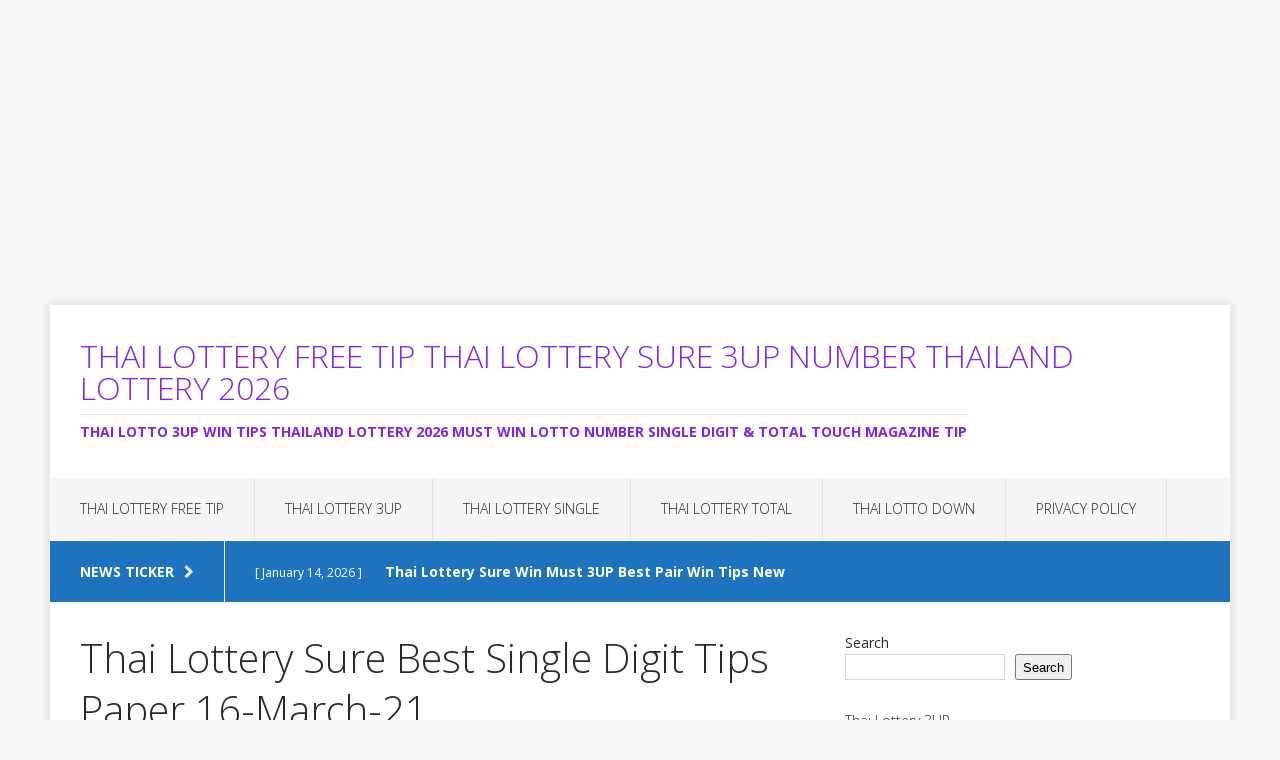

--- FILE ---
content_type: text/html; charset=utf-8
request_url: https://www.google.com/recaptcha/api2/aframe
body_size: 268
content:
<!DOCTYPE HTML><html><head><meta http-equiv="content-type" content="text/html; charset=UTF-8"></head><body><script nonce="XbPs0VU50Iq4h-W-Jcb2RQ">/** Anti-fraud and anti-abuse applications only. See google.com/recaptcha */ try{var clients={'sodar':'https://pagead2.googlesyndication.com/pagead/sodar?'};window.addEventListener("message",function(a){try{if(a.source===window.parent){var b=JSON.parse(a.data);var c=clients[b['id']];if(c){var d=document.createElement('img');d.src=c+b['params']+'&rc='+(localStorage.getItem("rc::a")?sessionStorage.getItem("rc::b"):"");window.document.body.appendChild(d);sessionStorage.setItem("rc::e",parseInt(sessionStorage.getItem("rc::e")||0)+1);localStorage.setItem("rc::h",'1768385881675');}}}catch(b){}});window.parent.postMessage("_grecaptcha_ready", "*");}catch(b){}</script></body></html>

--- FILE ---
content_type: text/css
request_url: https://www.thailotterysure.com/wp-content/themes/mh-edition/style.css?ver=1.1.2
body_size: 10537
content:
/*****
Theme Name: MH Edition
Theme URI: https://mhthemes.com/themes/mh-edition/
Author: MH Themes
Author URI: https://www.mhthemes.com/
Description: MH Edition is a flexible and visually sophisticated WordPress theme for technology and news magazines. This magazine theme can transform your current WordPress website into a powerful and yet lightweight online magazine or dynamic news website with a nice flat design. Benefit from a fully responsive layout which is suitable for all modern mobile devices and browsers.
Version: 2.0.0
License: GNU General Public License v2 or later
License URI: http://www.gnu.org/licenses/gpl-2.0.html
Text Domain: mh-edition
Domain Path: /languages/
Tags: two-columns, left-sidebar, right-sidebar, responsive-layout, custom-background, custom-colors, custom-header, custom-menu, featured-images, theme-options, threaded-comments, full-width-template, translation-ready, rtl-language-support
*****/

/***** CSS Reset based on the work by Eric Meyer: http://meyerweb.com/eric/tools/css/reset/ v2.0 *****/

html, body, div, span, applet, object, iframe, h1, h2, h3, h4, h5, h6, p, blockquote, pre, a, abbr, acronym, address, big, cite, code, del, dfn, em, img, ins, kbd, q, s, samp, small, strike, strong, sub, sup, tt, var, b, u, i, center, dl, dt, dd, ol, ul, li, fieldset, form, label, legend, table, caption, tbody, tfoot, thead, tr, th, td, article, aside, canvas, details, embed, figure, figcaption, footer, header, hgroup, menu, nav, output, ruby, section, summary, time, mark, audio, video { margin: 0; padding: 0; border: 0; font-size: 100%; font: inherit; vertical-align: baseline; }
article, aside, details, figcaption, figure, footer, header, hgroup, menu, nav, section { display: block; }
ol, ul { list-style: none; }
blockquote, q { quotes: none; }
blockquote:before, blockquote:after, q:before, q:after { content: ''; content: none; }
table { border-collapse: collapse; border-spacing: 0; }

/***** Structure *****/

html { font-size: 100%; -ms-text-size-adjust: none; -webkit-text-size-adjust: none; }
body { font-family: 'Open Sans', Helvetica, Arial, sans-serif; font-size: 14px; font-size: 0.875rem; line-height: 1.6; color: #2a2a2a; background: #f7f7f7; word-wrap: break-word; }
.fullbg .custom-background { -webkit-background-size: cover; -moz-background-size: cover; -o-background-size: cover; background-size: cover; }
.mh-container, .mh-container-inner { width: 100%; max-width: 1180px; margin: 0 auto; position: relative; }
.mh-container-outer { margin: 25px auto; -webkit-box-shadow: 0px 0px 10px rgba(50, 50, 50, 0.17); -moz-box-shadow: 0px 0px 10px rgba(50, 50, 50, 0.17); box-shadow: 0px 0px 10px rgba(50, 50, 50, 0.17); }
.mh-wrapper { padding: 30px; background: #fff; }
.mh-content { width: 65.83%; overflow: hidden; }
.mh-sidebar { width: 31.66%; float: left; }
.mh-disable-sb .mh-content { width: 100%; }
.mh-disable-sb .mh-home-content { float: left; width: 65.83%; margin-right: 2.5%; }
.mh-margin-left { margin-left: 2.5%; }
.mh-margin-right { margin-right: 2.5%; }
.mh-right-sb #main-content { float: left; margin-right: 2.5%; }
.mh-left-sb #main-content { float: right; margin-left: 2.5%; }
.mh-home-area-3, .mh-home-area-4 { width: 48.24%; }
.mh-home-area-4 { margin-left: 3.52%; }
.page-template-template-homepage .mh-wrapper { padding-bottom: 0; }

/***** Animation *****/

.mh-header-nav li, .mh-main-nav li, .mh-extra-nav li, .mh-footer-nav li, .mh-social-icons li a, .mh-social-icons li:hover .fa-mh-social:before, .flex-direction-nav a, .tagcloud a, .mh-share-button, .mh-excerpt-more, .entry-tags li, .mh-author-box-contact a, .mh-comment-meta-links a, .mh-nip-overlay { -webkit-transition: 0.25s ease-out; -moz-transition: 0.25s ease-out; transition: 0.25s ease-out; }

/***** Columns *****/

.mh-row [class*='mh-col-']:first-child { margin: 0; }
[class*='mh-col-'] { float: left; margin-left: 2.5%; overflow: hidden; }
.mh-col-1-1 { width: 100%; }
.mh-col-1-2 { width: 48.75%; }
.mh-col-1-3 { width: 31.66%; }
.mh-col-2-3 { width: 65.83%; }
.mh-col-1-4 { width: 23.12%; }
.mh-col-3-4 { width: 74.37%; }
.mh-col-1-5 { width: 18.00%; }
.mh-col-1-6 { width: 14.58%; }
.mh-col-1-7 { width: 12.14%; }
.mh-col-1-8 { width: 10.31%; }
.clear { clear: both; }
.clearfix { display: block; }
.clearfix:after { content: "."; display: block; clear: both; visibility: hidden; line-height: 0; height: 0; margin: 0; padding: 0; }

/***** Typography *****/

h1 { font-size: 32px; font-size: 2rem; }
h2 { font-size: 24px; font-size: 1.5rem; }
h3 { font-size: 20px; font-size: 1.25rem; }
h4 { font-size: 18px; font-size: 1.125rem; }
h5 { font-size: 16px; font-size: 1rem; }
h6 { font-size: 14px; font-size: 0.875rem; }
h1, h2, h3, h4, h5, h6 { font-family: 'Open Sans', Helvetica, Arial, sans-serif; color: #2a2a2a; line-height: 1.3; font-weight: 700; }
b, strong { font-weight: bold; }
i, em { font-style: italic; }
small { font-size: 6px; font-size: 0.375rem; }
big { font-size: 20px; font-size: 1.25rem; }
pre, code { font-family: "Consolas", Courier New, Courier, monospace; margin-bottom: 20px; margin-bottom: 1.25rem; background: #f7f7f7; border: 1px solid #ebebeb; }
pre { padding: 20px; padding: 1.25rem; white-space: pre-wrap; white-space: -o-pre-wrap; white-space: -moz-pre-wrap; white-space: -webkit-pre-wrap; }
kbd { padding: 0px 6px; padding: 0rem 0.375rem; background-color: #f7f7f7; border: 1px solid #aaa; border-radius: 0.1875em; -moz-border-radius: 0.1875em; -moz-box-shadow: 0 0.0625em 0 rgba(0, 0, 0, 0.2), 0 0 0 0.125em white inset; -webkit-border-radius: 0.1875em; -webkit-box-shadow: 0 0.0625em 0 rgba(0, 0, 0, 0.2), 0 0 0 0.125em white inset; box-shadow: 0 0.0625em 0 rgba(0, 0, 0, 0.2), 0 0 0 0.125em white inset; text-shadow: 0 0.0625em 0 #fff; }
blockquote { font-size: 15px; font-size: 0.9375rem; line-height: 1.6; font-style: italic; color: #666; padding: 15px; padding: 0.9375rem; border-left: 5px solid #38b7ee; border-right: 2px solid #38b7ee; display: inline-block; box-shadow: 2px 2px 15px #ccc; }
sup { vertical-align: super; font-size: 10px; font-size: 0.625rem; }
sub { vertical-align: sub; font-size: 10px; font-size: 0.625rem; }
abbr, acronym { border-bottom: 1px dashed; cursor: help; }
cite { color: #9a9b97; }
q { font-style: italic; }
address { font-family: "Courier new"; line-height: 1.5; margin-bottom: 20px; margin-bottom: 1.25rem; }
a { color: #2a2a2a; text-decoration: none; }
a:hover { color: #38b7ee; }
.mh-excerpt a, .mh-widget-title a { text-decoration: none; }
.mh-excerpt-more { float: right; font-size: 12px; font-size: 0.75rem; font-weight: 700; color: #fff; padding: 10px 15px; margin-top: 40px; background: #38b7ee; text-transform: uppercase; }
.mh-excerpt-more:hover { color: #fff; background: #2a2a2a; }
.mh-footer-widget .mh-excerpt-more, .mh-footer-widget .mh-excerpt-more:hover { color: #fff; }

/***** Font Awesome Social Icons *****/

.mh-social-icons .screen-reader-text { position: absolute; top: -9999rem; left: -9999rem; }
.mh-social-icons ul { list-style-type: none; text-align: center; }
.mh-social-icons ul li { display: inline-block; }
.mh-social-icons li a .fa-mh-social:before { content: '\f09e'; }
.mh-social-icons li a[href*="deviantart.com"] .fa-mh-social:before { content: '\f1bd'; }
.mh-social-icons li a[href*="behance.net"] .fa-mh-social:before { content: '\f1b4'; }
.mh-social-icons li a[href*="dribbble.com"] .fa-mh-social:before { content: '\f17d'; }
.mh-social-icons li a[href*="facebook.com"] .fa-mh-social:before { content: '\f09a'; }
.mh-social-icons li a[href*="flickr.com"] .fa-mh-social:before { content: '\f16e'; }
.mh-social-icons li a[href*="instagram.com"] .fa-mh-social:before { content: '\f16d'; }
.mh-social-icons li a[href*="linkedin.com"] .fa-mh-social:before { content: '\f0e1'; }
.mh-social-icons li a[href*="pinterest.com"] .fa-mh-social:before { content: '\f0d2'; }
.mh-social-icons li a[href*="reddit.com"] .fa-mh-social:before { content: '\f1a1'; }
.mh-social-icons li a[href*="soundcloud.com"] .fa-mh-social:before { content: '\f1be'; }
.mh-social-icons li a[href*="steamcommunity.com"] .fa-mh-social:before { content: '\f1b6'; }
.mh-social-icons li a[href*="tumblr.com"] .fa-mh-social:before { content: '\f173'; }
.mh-social-icons li a[href*="twitch.tv"] .fa-mh-social:before { content: '\f1e8'; }
.mh-social-icons li a[href*="twitter.com"] .fa-mh-social:before { content: '\f099'; }
.mh-social-icons li a[href*="vk.com"] .fa-mh-social:before { content: '\f189'; }
.mh-social-icons li a[href*="vimeo.com"] .fa-mh-social:before { content: '\f194'; }
.mh-social-icons li a[href*="xing.com"] .fa-mh-social:before { content: '\f168'; }
.mh-social-icons li a[href*="youtube.com"] .fa-mh-social:before { content: '\f167'; }

/***** Lists *****/

.entry-content ul, .mh-comment-list ul { list-style: square; }
.entry-content ol, .mh-comment-list ol { list-style: decimal; }
.entry-content ul, .mh-comment-list ul, .entry-content ol, .mh-comment-list ol { margin: 0 0 20px 40px; margin: 0 0 1.25rem 2.5rem; }
.entry-content ul ul, .mh-comment-list ul ul, .entry-content ol ol, .mh-comment-list ol ol { margin: 0 0 0 40px; margin: 0 0 0 2.5rem; }
dl { margin: 0 0 10px 20px; margin: 0 0 0.625rem 1.25rem; }
dt, dd { display: list-item; }
dt { list-style-type: square; font-weight: bold; }
dd { list-style-type: circle; margin-left: 20px; margin-left: 1.25rem; }
select { max-width: 100%; }

/***** Header *****/

.mh-preheader { background: #f5f5f5; }
.mh-subheader { background: #38b7ee; }
.mh-header-search { float: right; padding: 5px 0; }
.mh-header { background: #fff; }
.mh-header a { text-decoration: none; }
.mh-site-logo { padding: 30px; overflow: hidden; }
.mh-header-text { margin: 5px 0; text-transform: uppercase; }
.mh-header-title { font-size: 32px; font-size: 2rem; font-weight: 200; line-height: 1; }
.mh-header-tagline { display: inline-block; font-size: 14px; font-size: 0.875rem; line-height: 1; color: #38b7ee; padding-top: 10px; margin-top: 10px; border-top: 1px solid #e5e5e5; }

/***** Newsticker *****/

.mh-news-ticker { height: 61px; }
.mh-ticker-title { float: left; color: #fff; font-weight: 700; line-height: 61px; padding: 0 30px; border-right: 1px solid #fff; text-align: center; text-transform: uppercase; }
.mh-ticker-title .fa { margin-left: 10px; }
#mh-ticker-loop { height: 61px; overflow: hidden; }
#mh-ticker-loop a { display: block; color: #fff; text-decoration: none; }
.mh-ticker-item { font-size: 14px; font-size: 0.875rem; line-height: 61px; padding: 0 30px; }
.mh-ticker-item-date { font-size: 12px; margin-right: 20px; }
.mh-ticker-item-title { font-weight: 700; }
.mh-ticker-item-cat { font-size: 12px; margin-left: 20px; text-transform: uppercase; }

/***** Header Navigation *****/

.mh-header-nav { overflow: visible; text-transform: uppercase; }
.mh-header-nav li { float: left; position: relative; font-size: 11px; font-size: 0.6875rem; border-right: 1px solid #fff; }
.mh-header-nav li:hover { background: #3f3f3f; }
.mh-header-nav li:hover a { color: #fff; }
.mh-header-nav li a { display: block; color: #2a2a2a; line-height: 1.3; padding: 17px 20px; text-decoration: none; }
.mh-header-nav ul li:hover > ul { display: block; background: #2a2a2a; z-index: 9999; }
.mh-header-nav ul ul { display: none; position: absolute; }
.mh-header-nav ul ul li { width: 160px; border: none; }
.mh-header-nav ul ul ul { left: 100%; top: 0; }

/***** Main Navigation *****/

.mh-main-nav { background: #f5f5f5; border-bottom: 1px solid #fff; text-transform: uppercase; }
.mh-main-nav li { float: left; position: relative; font-weight: 200; border-right: 1px solid #e5e5e5;  }
.mh-main-nav li:hover { background: #3f3f3f; }
.mh-main-nav li:hover a { color: #fff; }
.mh-main-nav li a { display: block; color: #2a2a2a; padding: 20px 30px; text-decoration: none; }
.mh-main-nav ul li:hover > ul { display: block; background: #2a2a2a; z-index: 9999; }
.mh-main-nav ul ul { display: none; position: absolute; }
.mh-main-nav ul ul li { width: 16em; border: none; }
.mh-main-nav ul ul ul { left: 100%; top: 0; }

/***** Extra Navigation (below main navigation) *****/

.mh-extra-nav { background: #e5e5e5; border-bottom: 1px solid #fff; text-transform: uppercase; }
.mh-extra-nav li { float: left; position: relative; font-size: 11px; font-size: 0.6875rem; border-right: 1px solid #fff; }
.mh-extra-nav li a { display: block; color: #2a2a2a; letter-spacing: 0.2px; padding: 10px 30px; }
.mh-extra-nav li:hover { background: #3f3f3f; }
.mh-extra-nav li:hover a { color: #fff; }
.mh-extra-nav ul li:hover > ul { display: block; background: #2a2a2a; z-index: 9999; }
.mh-extra-nav ul ul { display: none; position: absolute; }
.mh-extra-nav ul ul li { width: 16em; border: none; }
.mh-extra-nav ul ul ul { left: 100%; top: 0; }

/***** Footer Navigation *****/

.mh-footer-nav { font-size: 13px; font-size: 0.8125rem; background: #38b7ee; font-weight: 200; text-transform: uppercase; }
.mh-footer-nav li { float: left; position: relative; }
.mh-footer-nav li:hover { background: #3f3f3f; }
.mh-footer-nav li:hover a { color: #fff; }
.mh-footer-nav li a { display: block; color: #fff; line-height: 1; padding: 20px; text-decoration: none; }
.mh-footer-nav ul { float: right; }
.mh-footer-nav ul li:hover > ul { display: block; background: #2a2a2a; z-index: 9999; }
.mh-footer-nav ul ul { display: none; position: absolute; }
.mh-footer-nav ul ul li { width: 16em; }
.mh-footer-nav ul ul li:hover { background: #38b7ee; }
.mh-footer-nav ul ul ul { left: 100%; top: 0; }

/***** Social Navigation *****/

.mh-social-nav { float: right; }
.mh-social-nav .fa-mh-social { color: #2a2a2a; }
.mh-social-nav ul { text-align: right; }
.mh-social-nav li { border-left: 1px solid #fff; }
.mh-social-nav li a { display: block; padding: 10px 8px; }
.mh-social-nav li a:hover { background: #3f3f3f; }
.mh-social-nav li a:hover .fa-mh-social { color: #fff; }
.mh-social-nav li .fa-stack-1x { font-size: 20px; }

/***** SlickNav Mobile Menu Core Style *****/

.slicknav_btn { position: relative; display: block; vertical-align: middle; float: right; padding: 0.438em 0.625em; line-height: 1.125em; cursor: pointer; margin: 5px 5px 6px; text-decoration: none; text-shadow: 0 1px 1px rgba(255, 255, 255, 0.75); -webkit-border-radius: 4px; -moz-border-radius: 4px; border-radius: 4px; background-color: #222; }
.slicknav_btn .slicknav_icon-bar + .slicknav_icon-bar { margin-top: 0.188em; }
.slicknav_menu { *zoom: 1; font-size: 16px; font-size: 1rem; box-sizing: border-box; background: #4c4c4c; padding: 5px; }
.slicknav_menu * { box-sizing: border-box; }
.slicknav_menu .slicknav_menutxt { display: block; line-height: 1.188em; float: left; color: #fff; font-weight: bold; text-shadow: 0 1px 3px #000; }
.slicknav_menu .slicknav_icon { float: left; margin: 0.188em 0 0 0.438em; }
.slicknav_menu .slicknav_no-text { margin: 0; }
.slicknav_menu .slicknav_icon-bar { display: block; width: 1.125em; height: 0.125em; background-color: #fff; -webkit-border-radius: 1px; -moz-border-radius: 1px; border-radius: 1px; -webkit-box-shadow: 0 1px 0 rgba(0, 0, 0, 0.25); -moz-box-shadow: 0 1px 0 rgba(0, 0, 0, 0.25); box-shadow: 0 1px 0 rgba(0, 0, 0, 0.25); }
.slicknav_menu:before, .slicknav_menu:after { content: " "; display: table; }
.slicknav_menu:after { clear: both; }
.slicknav_nav { clear: both; color: #fff; margin: 0; padding: 0; font-size: 0.875em; list-style: none; overflow: hidden; }
.slicknav_nav ul { display: block; list-style: none; overflow: hidden; padding: 0; margin: 0 0 0 20px; }
.slicknav_nav li { display: block; }
.slicknav_nav a { display: block; padding: 5px 10px; margin: 2px 5px; text-decoration: none; color: #fff; }
.slicknav_nav a:hover { -webkit-border-radius: 6px; -moz-border-radius: 6px; border-radius: 6px; background: #ccc; color: #222; }
.slicknav_nav .slicknav_arrow { font-size: 0.8em; margin: 0 0 0 0.4em; }
.slicknav_nav .slicknav_item { cursor: pointer; }
.slicknav_nav .slicknav_item a { display: inline; padding: 0; margin: 0; }
.slicknav_nav .slicknav_row { display: block; padding: 5px 10px; margin: 2px 5px; }
.slicknav_nav .slicknav_row:hover { -webkit-border-radius: 6px; -moz-border-radius: 6px; border-radius: 6px; background: #ccc; color: #fff; }
.slicknav_nav .slicknav_txtnode { margin-left: 15px; }
.slicknav_nav .slicknav_parent-link a { display: inline; padding: 0; margin: 0; }
.slicknav_brand { float: left; color: #fff; font-size: 18px; line-height: 30px; padding: 7px 12px; height: 44px; }

/***** SlickNav Custom Style *****/

.slicknav_btn { background: #38b7ee; }
.slicknav_menu { padding: 0; background: #38b7ee; display: none; }
.slicknav_menu .slicknav_menutxt { text-shadow: none; }
.slicknav_menu .slicknav_icon-bar { box-shadow: none; -moz-box-shadow: none; -webkit-box-shadow: none; }
.slicknav_nav { font-size: 16px; font-size: 1rem; font-weight: 600; margin-bottom: 20px; }
.slicknav_nav ul { padding: 20px 0 0 15px; margin: 0; border-top: 1px solid #fff; }
.slicknav_nav ul ul { border: 0; padding: 0 0 0 15px; }
.slicknav_nav .slicknav_item:hover, .slicknav_nav a:hover { color: #fff; background: #38b7ee; }

/***** Breadcrumb Navigation *****/

.mh-breadcrumb { padding: 15px; padding: 0.9375rem; border-top: 1px dotted #e5e5e5; border-bottom: 1px dotted #e5e5e5; }
.mh-breadcrumb, .mh-breadcrumb a { font-size: 13px; font-size: 0.8125rem; color: #979797; margin-bottom: 30px; margin-bottom: 1.875rem; }
.mh-breadcrumb a { font-weight: 700; }
.mh-breadcrumb a:hover { color: #38b7ee; }
.mh-breadcrumb-delimiter { margin: 0 15px; }

/***** FlexSlider Icon Fonts *****/

@font-face { font-family: 'flexslider-icon'; src: url('fonts/flexslider-icon.eot'); src: url('fonts/flexslider-icon.eot?#iefix') format('embedded-opentype'), url('fonts/flexslider-icon.woff') format('woff'), url('fonts/flexslider-icon.ttf') format('truetype'), url('fonts/flexslider-icon.svg#flexslider-icon') format('svg'); font-weight: normal; font-style: normal; }

/***** FlexSlider Browser Resets *****/

.flex-container a:hover, .flex-slider a:hover, .flex-container a:focus, .flex-slider a:focus { outline: none; }
.slides, .slides > li, .flex-control-nav, .flex-direction-nav { margin: 0; padding: 0; list-style: none; }
.flex-pauseplay span { text-transform: capitalize; }

/***** FlexSlider Base Styles *****/

.flexslider { margin: 0; padding: 0; }
.flexslider .slides > li { display: none; -webkit-backface-visibility: hidden; }
.flexslider .slides img { width: 100%; display: block; }
.flexslider .slides:after { content: "\0020"; display: block; clear: both; visibility: hidden; line-height: 0; height: 0; }
html[xmlns] .flexslider .slides { display: block; }
* html .flexslider .slides { height: 1%; }
.no-js .flexslider .slides > li:first-child { display: block; }

/***** FlexSlider Default Styles *****/

.flexslider { position: relative; zoom: 1; }
.flex-viewport { max-height: 2000px; -webkit-transition: all 1s ease; -moz-transition: all 1s ease; -o-transition: all 1s ease; transition: all 1s ease; }
.loading .flex-viewport { max-height: 300px; }
.flexslider .slides { zoom: 1; }
.flexslider .slides img { height: auto; }
.flex-direction-nav { *height: 0; }
.flex-direction-nav a  { text-decoration: none; display: block; width: 30px; height: 30px; margin: -12px 0 0; position: absolute; top: 50%; z-index: 10; overflow: hidden; opacity: 0; cursor: pointer; color: rgba(0,0,0,0.8); text-shadow: 1px 1px 0 rgba(255,255,255,0.3); -webkit-transition: all .3s ease; -moz-transition: all .3s ease; transition: all .3s ease; }
.flex-direction-nav .flex-prev { left: -50px; }
.flex-direction-nav .flex-next { right: -50px; text-align: right; }
.flexslider:hover .flex-prev { opacity: 0.7; left: 10px; }
.flexslider:hover .flex-next { opacity: 0.7; right: 10px; }
.flexslider:hover .flex-next:hover, .flexslider:hover .flex-prev:hover { opacity: 1; }
.flex-direction-nav .flex-disabled { opacity: 0 !important; filter: alpha(opacity=0); cursor: default; }
.flex-direction-nav a:before  { font-family: "flexslider-icon"; font-size: 30px; line-height: 1; display: inline-block; content: '\f001'; }
.flex-direction-nav a.flex-next:before  { content: '\f002'; }
.flex-pauseplay a { display: block; width: 20px; height: 20px; position: absolute; bottom: 5px; left: 10px; opacity: 0.8; z-index: 10; overflow: hidden; cursor: pointer; color: #000; }
.flex-pauseplay a:before  { font-family: "flexslider-icon"; font-size: 20px; display: inline-block; content: '\f004'; }
.flex-pauseplay a:hover  { opacity: 1; }
.flex-pauseplay a.flex-play:before { content: '\f003'; }
.flex-control-nav { width: 100%; position: absolute; bottom: 6px; text-align: center; z-index: 999; }
.flex-control-nav li { margin: 0 6px; display: inline-block; zoom: 1; *display: inline; }
.flex-control-paging li a { width: 11px; height: 11px; display: block; background: #666; background: rgba(0,0,0,0.5); cursor: pointer; text-indent: -9999px; -webkit-border-radius: 20px; -moz-border-radius: 20px; -o-border-radius: 20px; border-radius: 20px; -webkit-box-shadow: inset 0 0 3px rgba(0,0,0,0.3); -moz-box-shadow: inset 0 0 3px rgba(0,0,0,0.3); -o-box-shadow: inset 0 0 3px rgba(0,0,0,0.3); box-shadow: inset 0 0 3px rgba(0,0,0,0.3); }
.flex-control-paging li a:hover { background: #333; background: rgba(0,0,0,0.7); }
.flex-control-paging li a.flex-active { background: #000; background: rgba(0,0,0,0.9); cursor: default; }
.flex-control-thumbs { margin: 5px 0 0; position: static; overflow: hidden; }
.flex-control-thumbs li { width: 25%; float: left; margin: 0; }
.flex-control-thumbs img { width: 100%; height: auto; display: block; opacity: .7; cursor: pointer; -webkit-transition: all 1s ease; -moz-transition: all 1s ease; -ms-transition: all 1s ease; -o-transition: all 1s ease; transition: all 1s ease; }
.flex-control-thumbs img:hover { opacity: 1; }
.flex-control-thumbs .flex-active { opacity: 1; cursor: default; }

/***** Posts/Pages *****/

.entry-header, .page-header { margin-bottom: 30px; margin-bottom: 1.875rem; }
.entry-title { font-size: 40px; font-size: 2.5rem; font-weight: 200; padding-bottom: 20px; padding-bottom: 1.25rem; }
.page .entry-title, .page-title { font-size: 24px; font-size: 1.5rem; font-weight: 200; color: #2a2a2a; padding: 15px 20px; padding: 0.9375rem 1.25rem; background: #f5f5f5; }
.mh-meta { font-size: 13px; font-size: 0.8125rem; }
.mh-meta, .mh-meta a, .mh-footer .mh-meta a { color: #979797; }
.mh-meta a:hover, .mh-footer .mh-meta a:hover { color: #38b7ee; }
.mh-meta span { margin-right: 15px; }
.mh-meta .fa { margin-right: 5px; }
.entry-meta { margin-top: 10px; margin-top: 0.625rem; padding: 15px; padding: 0.9375rem; border-top: 1px dotted #e5e5e5; border-bottom: 1px dotted #e5e5e5; }
.entry-meta a { font-weight: 700; }
.entry-thumbnail { max-width: 1120px; margin-bottom: 20px; margin-bottom: 1.25rem; }
.entry-thumbnail img { width: 100%; }
.entry-content h1, .entry-content h2, .entry-content h3, .entry-content h4, .entry-content h5, .entry-content h6, .entry-content p, .entry-content blockquote, .entry-content .flex-vid, .entry-content .mh-row, .entry-content .mh-video-container { margin-bottom: 30px; margin-bottom: 1.875rem; }
.entry-content blockquote p:last-child { margin: 0; }
.entry-content a { font-weight: 600; color: #38b7ee; }
.entry-tags { font-size: 13px; font-size: 0.8125rem; color: #fff; line-height: 1; margin-bottom: 30px; margin-bottom: 1.875rem; }
.entry-tags li { float: left; font-weight: 200; margin: 0 1px 1px 0; background: #f5f5f5; text-transform: uppercase; }
.entry-tags li:hover { background: #e5e5e5; }
.entry-tags a, .entry-tags a:hover { display: block; color: #2a2a2a; padding: 15px 20px; padding: 0.9375rem 1.25rem; text-decoration: none; }
.entry-tags .fa { float: left; padding: 15px; padding: 0.9375rem; margin-right: 1px; background: #38b7ee; }
.mh-section-title { font-size: 14px; font-size: 0.875rem; padding: 20px; margin-bottom: 20px; margin-bottom: 1.25rem; background: #f5f5f5; text-transform: uppercase; }
.sticky { }

/***** Author Box *****/

.mh-author-box { line-height: 1.5; margin-bottom: 30px; margin-bottom: 1.875rem; background: #f5f5f5; }
.mh-author-box .screen-reader-text { position: absolute; top: -9999rem; left: -9999rem; }
.mh-author-box-content { padding: 30px; }
.mh-author-box-avatar { float: left; margin-right: 30px; border: 15px solid #e5e5e5; }
.mh-author-box-header { margin-bottom: 10px; }
.mh-author-box-name { font-size: 16px; font-size: 1rem; font-weight: 700; }
.mh-author-box-postcount:before { font-family: 'FontAwesome'; content: '\f105'; padding: 0 5px; }
.mh-author-box-contact { font-weight: 600; padding: 15px; border-top: 1px solid #e5e5e5; }
.mh-author-box-contact a, .mh-author-contact-title { display: inline-block; min-width: 70px; padding: 10px; text-align: center; text-decoration: none; }
.mh-author-box-contact a { border-left: 1px dotted #bbb; }
.mh-author-contact-title { font-weight: 200; text-transform: uppercase; }

/***** Related Content *****/

.mh-related-content { margin-bottom: 30px; margin-bottom: 1.875rem; }

/***** Sitemap Template *****/

.mh-sitemap .page-title { margin-bottom: 20px; margin-bottom: 1.25rem; }
.mh-sitemap-list { margin-bottom: 30px; margin-bottom: 1.875rem; margin-left: 0; list-style: none; }
.mh-sitemap-list > li { font-weight: 200; border-bottom: 1px dotted #e5e5e5; }
.mh-sitemap-list li a:first-child { display: inline-block; padding: 10px 0; }
.mh-sitemap-list li:first-child a { padding-top: 0; }
.mh-sitemap-list .children li { border-top: 1px dotted #e5e5e5; }
.mh-sitemap-list .children li a { padding: 10px 0; }
.mh-sitemap-list .children li a:first-child { padding-top: 10px; }

/***** Loop / Archives / Search Results *****/

.mh-loop-item { margin-bottom: 30px; margin-bottom: 1.875rem; padding-bottom: 30px; padding-bottom: 1.875rem; border-bottom: 1px solid #e5e5e5; }
.mh-loop-thumb { float: left; margin-right: 30px; }
.mh-loop-thumb img { width: 100%; max-width: 355px; }
.mh-loop-header { margin-bottom: 10px; margin-bottom: 0.625rem; }
.mh-loop-title { font-weight: 200; }
.mh-loop-meta { margin-top: 5px; }
.mh-category-desc { padding: 30px; margin-bottom: 30px; margin-bottom: 1.875rem; background: #f5f5f5; }

/***** Pagination *****/

.post .pagination { padding-bottom: 30px; padding-bottom: 1.875rem; }
.page-numbers { display: inline-block; font-weight: 700; padding: 10px 15px; padding: 0.625rem 0.9375rem; background: #f5f5f5; }
.page-numbers:hover, .current, a:hover .pagelink { color: #fff; background: #38b7ee; text-decoration: none; }
.page-numbers a { display: block; }
.pagelink { display: inline-block; font-weight: 700; color: #fff; padding: 10px 15px; padding: 0.625rem 0.9375rem; background: #38b7ee; }
a .pagelink { color: #444; background: #eee; }
.mh-post-nav-wrap { padding: 20px; margin-bottom: 30px; background: #f5f5f5; text-transform: uppercase; }
.mh-post-nav { width: 48.75%; }
.mh-post-nav a { font-size: 14px; font-size: 0.875rem; font-weight: 700; }
.mh-post-nav-prev { float: left; margin-right: 2.5%; }
.mh-post-nav-next { float: right; text-align: right; }

/***** Footer *****/

.mh-footer { font-size: 13px; font-size: 0.8125rem; color: #2a2a2a; padding: 30px 30px 0; background: #f5f5f5; }
.mh-footer a { color: #2a2a2a; }
.mh-footer a:hover { color: #38b7ee; }
.mh-copyright-wrap { border-top: 1px solid #bbb; background: #e5e5e5; }
.mh-copyright { font-size: 13px; font-size: 0.8125rem; font-weight: 200; color: #2a2a2a; padding: 20px; padding: 1.25rem; }
.mh-copyright a { color: #38b7ee; font-weight: 600; }

/***** Images / Video *****/

img { max-width: 100%; width: auto\9; /* ie8 */ height: auto; vertical-align: bottom; }
iframe, embed, object, video { max-width: 100%; }
.alignnone { display: block; margin: 20px 0; margin: 1.25rem 0; }
.aligncenter { display: block; margin: 20px auto; margin: 1.25rem auto; }
.alignleft { display: inline; float: left; margin: 5px 20px 20px 0; margin: 0.3125rem 1.25rem 1.25rem 0; }
.alignright { display: inline; float: right; margin: 5px 0 20px 20px; margin: 0.3125rem 0 1.25rem 1.25rem; }
.wp-caption { max-width: 100%; }
.wp-caption-text { display: block; font-size: 14px; font-size: 0.875rem; font-weight: 200; line-height: 1.4; color: #2a2a2a; padding: 15px; background: #f5f5f5; }
.alignnone .wp-caption-text, .aligncenter .wp-caption-text, .alignleft .wp-caption-text, .alignright .wp-caption-text { margin-bottom: 0; }

/***** Gallery *****/

.gallery { display: block; margin-bottom: 20px; }
.gallery:after { content: "."; display: block; clear: both; visibility: hidden; line-height: 0; height: 0; margin: 0; padding: 0; }
.gallery-item { float: left; margin: 0 4px 4px 0; overflow: hidden; position: relative; }
.gallery-columns-1 .gallery-item { max-width: 100%; }
.gallery-columns-2 .gallery-item { max-width: 48%; max-width: -webkit-calc(50% - 4px); max-width: calc(50% - 4px); }
.gallery-columns-3 .gallery-item { max-width: 32%; max-width: -webkit-calc(33.3% - 4px); max-width: calc(33.3% - 4px); }
.gallery-columns-4 .gallery-item { max-width: 23%; max-width: -webkit-calc(25% - 4px); max-width: calc(25% - 4px); }
.gallery-columns-5 .gallery-item { max-width: 19%; max-width: -webkit-calc(20% - 4px); max-width: calc(20% - 4px); }
.gallery-columns-6 .gallery-item { max-width: 15%; max-width: -webkit-calc(16.7% - 4px); max-width: calc(16.7% - 4px); }
.gallery-columns-7 .gallery-item { max-width: 13%; max-width: -webkit-calc(14.28% - 4px); max-width: calc(14.28% - 4px); }
.gallery-columns-8 .gallery-item { max-width: 11%; max-width: -webkit-calc(12.5% - 4px); max-width: calc(12.5% - 4px); }
.gallery-columns-9 .gallery-item { max-width: 9%; max-width: -webkit-calc(11.1% - 4px); max-width: calc(11.1% - 4px); }
.gallery-columns-1 .gallery-item:nth-of-type(1n), .gallery-columns-2 .gallery-item:nth-of-type(2n), .gallery-columns-3 .gallery-item:nth-of-type(3n), .gallery-columns-4 .gallery-item:nth-of-type(4n), .gallery-columns-5 .gallery-item:nth-of-type(5n), .gallery-columns-6 .gallery-item:nth-of-type(6n), .gallery-columns-7 .gallery-item:nth-of-type(7n), .gallery-columns-8 .gallery-item:nth-of-type(8n), .gallery-columns-9 .gallery-item:nth-of-type(9n) { margin-right: 0; }
.gallery-columns-1.gallery-size-medium figure.gallery-item:nth-of-type(1n+1), .gallery-columns-1.gallery-size-thumbnail figure.gallery-item:nth-of-type(1n+1), .gallery-columns-2.gallery-size-thumbnail figure.gallery-item:nth-of-type(2n+1), .gallery-columns-3.gallery-size-thumbnail figure.gallery-item:nth-of-type(3n+1) { clear: left; }
.gallery-caption { background-color: rgba(0, 0, 0, 0.7); -webkit-box-sizing: border-box; -moz-box-sizing: border-box; box-sizing: border-box; color: #fff; font-size: 12px; line-height: 1.5; margin: 0; max-height: 50%; opacity: 0; padding: 6px 8px; position: absolute; bottom: 0; left: 0; text-align: left; width: 100%; }
.gallery-caption:before { content: ""; height: 100%; min-height: 49px; position: absolute; top: 0; left: 0; width: 100%; }
.gallery-item:hover .gallery-caption { opacity: 1; }
.gallery-columns-7 .gallery-caption, .gallery-columns-8 .gallery-caption, .gallery-columns-9 .gallery-caption { display: none; }

/***** Tables *****/

table { width: 100%; margin-bottom: 20px; margin-bottom: 1.25rem; border-left: 1px solid #ebebeb; border-top: 1px solid #ebebeb; }
td, th { padding: 5px 10px; padding: 0.3125rem 0.625rem; border-right: 1px solid #ebebeb; border-bottom: 1px solid #ebebeb; }
th { font-weight: 600; color: #000; background-color: #f9f9f9; }
.mh-footer-widget table, .mh-footer-widget td, .mh-footer-widget th { border-color: #bbb; }
.mh-footer-widget th { background: #e5e5e5; }

/***** Comments *****/

.mh-comment-body { padding: 30px; }
.mh-comment-list { margin-bottom: 30px; margin-bottom: 1.875rem; list-style: none; }
.mh-comment-list .children { margin: 0 30px; list-style: none; }
.mh-comment-list .depth-1 { background: #f5f5f5; }
.mh-comment-list .depth-2 { background: #f2f2f2; }
.mh-comment-list .depth-3 { background: #efefef; }
.mh-comment-list .depth-4 { background: #ececec; }
.mh-comment-list .depth-5 { background: #eaeaea; }
.mh-comment-list h1, .mh-comment-list h2, .mh-comment-list h3, .mh-comment-list h4, .mh-comment-list h5, .mh-comment-list h6 { margin-bottom: 30px; margin-bottom: 1.875rem; }
.mh-comment-meta { line-height: 2.5; padding: 15px; padding: 0.9375rem; margin-bottom: 30px; margin-bottom: 1.875rem; background: #fff; }
.mh-comment-meta, .mh-comment-meta a { color: #2a2a2a; }
.mh-comment-meta-data { font-weight: 200; color: #2a2a2a; }
.mh-comment-meta-date { font-size: 10px; font-size: 0.625rem; text-transform: uppercase; }
.mh-comment-meta-links { padding-top: 20px; overflow: hidden; }
.mh-comment-meta-links .comment-reply-link, .mh-comment-meta-links .comment-edit-link { float: right; font-weight: 700; color: #fff; padding: 10px 20px; background: #38b7ee; text-transform: uppercase; }
.mh-comment-meta-links .comment-reply-link:hover, .mh-comment-meta-links .comment-edit-link:hover { color: #fff; background: #2a2a2a; }
.mh-comment-meta-links .comment-reply-link { margin-left: 10px; }
.bypostauthor .mh-comment-meta { border-bottom: 1px solid #38b7ee; }
.mh-comment-author .fn { font-size: 16px; font-size: 1rem; font-weight: 200; margin-right: 0; }
.mh-comment-gravatar { display: inline-block; }
.mh-comment-gravatar .avatar { width: 40px; height: 40px; margin: 0 15px 0 0; margin: 0 0.9375rem 0 0; background: #fff; border: 10px solid #f5f5f5; vertical-align: middle; }
.mh-comment-content p, .mh-comment-content blockquote { margin-bottom: 20px; margin-bottom: 1.25rem; }
.mh-comment-content blockquote p:last-child { margin: 0; }
.mh-comment-info { color: #38b7ee; margin: 20px 0px; margin: 1.25rem 0rem; }
.mh-comments-pagination { margin-bottom: 20px; margin-bottom: 1.25rem; }
.mh-ping-list { margin-bottom: 20px; margin-bottom: 1.25rem; }
.mh-ping-list .mh-ping-item { line-height: 2.5; padding: 15px; margin-bottom: 1px; background: #f5f5f5; }
.mh-ping-list .mh-ping-item .fa { margin-right: 15px; }

/***** Comment Form *****/

#respond { padding: 30px; padding: 1.875rem; background: #f5f5f5; }
#respond .comment-reply-title { font-weight: 200; margin-bottom: 20px; margin-bottom: 1.25rem; }
#commentform p { margin-bottom: 10px; margin-bottom: 0.625rem; }
#cancel-comment-reply-link { font-size: 12px; font-size: 0.75rem; color: #fff; padding: 5px; padding: 0.3125rem; background: #38b7ee; }
#cancel-comment-reply-link:hover { background: #2a2a2a; }
.required { color: #38b7ee; }

/***** Forms *****/

input { font-size: 12px; font-size: 0.75rem; padding: 5px; padding: 0.3125rem; border: 1px solid #d7d8d8; -webkit-transition: all 0.25s ease-in-out; -moz-transition: all 0.25s ease-in-out; transition: all 0.25s ease-in-out; }
input[type=text], input[type=email], input[type=tel], input[type=url] { width: 60%; }
input[type=text]:hover, input[type=email]:hover, input[type=tel]:hover, input[type=url]:hover, textarea:hover { border: 1px solid #38b7ee; }
input[type=submit] { display: inline-block; min-width: 100px; font-weight: 700; color: #fff; padding: 15px; padding: 0.9375rem; background: #38b7ee; text-decoration: none; cursor: pointer; text-transform: uppercase; -webkit-transition: all 0.1s linear; -moz-transition: all 0.1s linear; transition: all 0.1s linear; border: 0; -webkit-appearance: none; }
input[type=submit]:hover { color: #fff; background: #2a2a2a; }
textarea { width: 96%; line-height: 1.5; padding: 5px; padding: 0.3125rem; border: 1px solid #d7d8d8; }

/***** Contact Form 7 *****/

.wpcf7-form { font-size: 14px; font-size: 0.875rem; padding: 30px 30px 20px; padding: 1.875rem 1.875rem 1.25rem; margin-bottom: 30px; margin-bottom: 1.875rem; background: #f5f5f5; }
.wpcf7-form p { font-weight: 200; margin-bottom: 15px; margin-bottom: 0.9375rem; }
.wpcf7-text { padding: 10px; }
.wpcf7-textarea { width: 88%; padding: 15px; }
.wpcf7-response-output { background: #fff; }

/***** Searchform *****/

.mh-header-search { padding: 10px 0; }
.mh-header-search .search-form { float: right; margin-right: 30px; }
.mh-header-search .search-field { min-width: 200px; }
.mh-header-search .search-field:hover { min-width: 250px; }
.search-form input { font-size: 11px; line-height: 1; color: #1f1e1e; text-transform: uppercase; }
.search-form .search-submit { display: none; }
.search-form .screen-reader-text { position: absolute; left: -9999px; overflow: hidden; }
.search-form .search-field { position: relative; padding: 15px; margin: 0; border: 0; background: #fff; cursor: pointer; -webkit-appearance: none; -webkit-border-radius: 0; border-radius: 0; }
.search-form .search-field:active, .search-form .search-field:focus { cursor: text; }
.mh-widget .search-form { display: block; margin: 0 auto; padding: 5%; background: #efefef; }
.mh-widget .search-form .search-field { display: block; margin: 0 auto; width: 90%; }
.mh-footer-widgets .search-form input { width: 100%; }

/***** Share Buttons *****/

.mh-share-buttons { padding: 15px; margin-bottom: 20px; margin-bottom: 1.25rem; background: #f5f5f5; overflow: hidden; }
.mh-share-buttons a, .mh-share-buttons a:hover, .entry-content .mh-share-buttons a { color: #2a2a2a; }
.mh-share-buttons .fa { display: inline-block; font-size: 1.125rem; }
.mh-share-button { display: block; width: 100%; height: 100%; font-size: 12px; font-size: 0.75rem; padding: 15px 0; text-align: center; text-transform: uppercase; opacity: 0.7; filter: alpha(opacity=70); }
.mh-share-button:hover { opacity: 1; filter: alpha(opacity=100); }
.mh-facebook span, .mh-twitter span, .mh-pinterest span { background: #e5e5e5; }

/***** Back to Top Button *****/

.mh-back-to-top { display: none; position: fixed; bottom: 25px; right: 0; font-size: 48px; color: #fff; padding: 10px 25px; background: #38b7ee; border-top-left-radius: 15px; border-bottom-left-radius: 15px; -webkit-box-shadow: -10px 0px 10px -5px rgba(42,42,42,1); -moz-box-shadow: -10px 0px 10px -5px rgba(42,42,42,1); box-shadow: -10px 0px 10px -5px rgba(42,42,42,1); }
.mh-back-to-top:hover { color: #fff; margin-top: 0; }

/***** Jetpack Infinite Scroll *****/

.infinite-scroll .mh-loop-pagination { display: none; }
#infinite-handle { text-align: center; }
#infinite-handle span { display: inline-block; font-size: 14px; font-size: 0.875rem; font-weight: 700; color: #fff; padding: 15px 20px; background: #38b7ee; text-transform: uppercase; -webkit-transition: all 0.25s ease-in-out; -moz-transition: all 0.25s ease-in-out; transition: all 0.25s ease-in-out; }
#infinite-handle span:hover { background: #2a2a2a; }
.infinite-loader .spinner { margin: 0 auto; }

/***** Widgets *****/

.mh-widget, .mh-footer-widget { margin-bottom: 30px; overflow: hidden; }
.mh-widget-title { font-size: 14px; font-size: 0.875rem; padding: 20px; margin-bottom: 20px; margin-bottom: 1.25rem; background: #f5f5f5; text-transform: uppercase; }
.mh-footer-widget-title { padding-bottom: 10px; margin-bottom: 20px; margin-bottom: 1.25rem; border-bottom: 3px solid #38b7ee; text-transform: uppercase; }

/***** Widgets Areas (Advertising) *****/

.mh-ad-spot { display: block; padding: 9px; text-align: center; background: #f5f5f5; }
.mh-header-1 { margin: 25px 0 0; }
.mh-header-1 .mh-ad-spot { padding: 0; background: none; }
.mh-header-2 { margin: 30px 30px 30px 0; text-align: right; overflow: hidden; }
.mh-footer-widget .mh-ad-spot { background: #2f2f2f; }

/***** MH Slider Widget *****/

.mh-slider-widget .flex-control-nav { width: auto; top: 30px; right: 30px; bottom: auto; }
.mh-slider-widget .flex-control-nav li { margin: 0 0 0 10px; }
.mh-slider-widget .flex-control-paging li a { width: 30px; height: 30px; background: #fff; -webkit-border-radius: 0; -moz-border-radius: 0; -o-border-radius: 0; border-radius: 0; -webkit-box-shadow: none; -moz-box-shadow: none; -o-box-shadow: none; box-shadow: none; }
.mh-slider-widget .flex-control-paging li a:hover { background: #f5f5f5; }
.mh-slider-widget .flex-control-paging li a.flex-active { background: #38b7ee; }
.mh-slider-item { position: relative; overflow: hidden; }
.mh-slider-normal { width: 678px; max-width: 100%; overflow: hidden; }
.mh-slider-caption { position: absolute; bottom: 0; left: 0; width: 100%; max-width: 45%; color: #fff; background: #38b7ee; background: rgba(56, 183, 238, 0.8); }
.mh-slider-title { font-weight: 200; color: #fff; }
.mh-slider-content { padding: 30px; overflow: hidden; }
.mh-slider-content .mh-excerpt { margin-top: 10px; margin-top: 0.625rem; }
.mh-slider-content .mh-excerpt-more { color: #38b7ee; background: #fff; }
.mh-slider-content .mh-excerpt-more:hover { color: #fff; background: #2a2a2a; }
.mh-widget-col-1 .mh-slider-widget .flex-control-paging li a { width: 20px; height: 20px; }
.mh-widget-col-1 .mh-slider-caption, .mh-home-2 .mh-slider-caption, .mh-home-5 .mh-slider-caption { position: relative; max-width: 100%; background: rgba(56, 183, 238, 1); }
.mh-home-wide .mh-slider-title { font-size: 28px; font-size: 1.75rem; }
.mh-home-1 .mh-slider-title, .mh-home-7 .mh-slider-title, .mh-home-11 .mh-slider-title { font-size: 36px; font-size: 2.25rem; }
.mh-widget-col-1 .mh-slider-title, .mh-home-2 .mh-slider-title, .mh-home-5 .mh-slider-title { font-size: 22px; font-size: 1.375rem; }
.mh-footer-widget .mh-slider-title { color: #2a2a2a; }
.mh-footer-widget .mh-slider-title:hover { color: #38b7ee; }
.mh-footer-widget .mh-slider-content { color: #2a2a2a; background: #e5e5e5; }
.mh-footer-widget .mh-slider-content .mh-excerpt-more { color: #fff; background: #38b7ee; }
.mh-footer-widget .mh-slider-content .mh-excerpt-more:hover { color: #fff; background: #2a2a2a; }

/***** MH Carousel Widget *****/

.mh-carousel-widget { direction: ltr; padding: 30px; background: #f5f5f5; }
.mh-carousel-widget .flex-direction-nav a { width: 60px; height: 60px; top: auto; bottom: 0; padding: 10px; margin: 0; background: #38b7ee; text-shadow: none; -webkit-transition: all .3s ease; -moz-transition: all .3s ease; transition: all .3s ease; }
.mh-carousel-widget .flex-direction-nav a:before { font-size: 38px; color: #fff; padding: 15px; }
.mh-carousel-widget .flex-direction-nav .flex-prev, .mh-carousel-widget .flexslider:hover .flex-prev { left: 0; }
.mh-carousel-widget .flex-direction-nav .flex-next, .mh-carousel-widget .flexslider:hover .flex-next { right: 0; }
.mh-carousel-widget .flexslider:hover .flex-prev, .mh-carousel-widget .flexslider:hover .flex-next { opacity: 1; }
.mh-carousel-widget li { width: 333px; height: auto; margin-right: 30px; }
.mh-carousel-item { position: relative; }
.mh-carousel-caption { position: absolute; top: 0; font-size: 12px; font-weight: 700; color: #fff; padding: 20px 30px; background-color: #38b7ee; background: rgba(56, 183, 238, 0.8); text-transform: uppercase; }
.mh-widget-col-1 .mh-carousel-widget { padding: 0; }
.mh-footer-widget .mh-carousel-widget { background: #e5e5e5; }
.no-js .mh_edition_carousel { display: none; }

/***** MH Spotlight Widget *****/

.mh-spotlight-widget { position: relative; color: #fff; background: #38b7ee; }
.mh-spotlight-caption { position: absolute; top: 0; right: 0; font-size: 14px; font-size: 0.875rem; font-weight: 700; color: #fff; padding: 20px 30px; background: #38b7ee; background: rgba(56, 183, 238, 0.8); text-transform: uppercase; }
.mh-spotlight-thumb { overflow: hidden; }
.mh-spotlight-thumb img { width: 100%; }
.mh-spotlight-content { padding: 30px; overflow: hidden; }
.mh-spotlight-title { font-size: 32px; font-size: 2rem; font-weight: 200; }
.mh-spotlight-title a, .mh-spotlight-title a:hover, .mh-spotlight-meta, .mh-spotlight-meta a, .mh-spotlight-meta a:hover { color: #fff; }
.mh-spotlight-meta, .mh-spotlight-widget .mh-excerpt { margin-top: 10px; }
.mh-spotlight-meta { font-style: italic; }
.mh-spotlight-meta .fa { margin: 0 5px 0 10px; }
.mh-spotlight-widget .mh-excerpt-more { color: #38b7ee; background: #fff; }
.mh-spotlight-widget .mh-excerpt-more:hover { color: #fff; background: #2a2a2a; }
.mh-widget-col-1 .mh-spotlight-title { font-size: 18px; font-size: 1.125rem; }
.mh-footer-widget .mh-spotlight-meta a, .mh-footer-widget .mh-spotlight-meta a:hover { color: #fff; }
.mh-footer-widget .mh-spotlight-widget .mh-excerpt-more:hover { color: #fff; background: #2a2a2a; }

/***** MH Custom Posts Widget / MH Custom Pages Widget *****/

.mh-custom-posts-small { padding-top: 20px; border-top: 1px dotted #e5e5e5; }
.mh-custom-posts-small { margin-top: 20px; }
.mh-custom-posts-small:last-child { padding-bottom: 20px; border-bottom: 1px dotted #e5e5e5; }
.mh-custom-posts-thumb-xl { background: #ebebeb; }
.mh-custom-posts-thumb-xl img { width: 100%; max-width: 355px; }
.mh-custom-posts-thumb { float: left; margin-right: 20px; }
.mh-custom-posts-xl-title, .mh-custom-posts-small-title { font-weight: 200; margin-bottom: 15px; margin-bottom: 0.9375rem; }
.mh-custom-posts-small-title { line-height: 1.3; }
.mh-custom-posts-large .mh-meta { margin-bottom: 10px; margin-bottom: 0.625rem; }
.mh-custom-posts-small .mh-meta { font-size: 11px; font-size: 0.6875rem; }
.mh-custom-posts-header { overflow: hidden; }
.mh-custom-posts-content { padding: 30px; background: #f5f5f5; }
.mh-custom-posts-content .mh-excerpt { overflow: hidden; }
.mh-custom-posts-content .mh-excerpt-more:hover { color: #fff; }
.mh-home-wide .mh-custom-posts-large-inner { padding: 30px; background: #f5f5f5; }
.mh-home-wide .mh-custom-posts-thumb-xl { float: left; max-width: 250px; margin: 0 30px 0 0; margin: 0 1.875rem 0 0; }
.mh-home-wide .mh-custom-posts-content { padding: 0; background: none; }
.mh-footer-widget .mh-custom-posts-item { border-color: #bbb; }
.mh-footer-widget .mh-custom-posts-thumb-xl { background: #ebebeb; }
.mh-footer-widget .mh-custom-posts-content { background: #e5e5e5; }
.mh-footer-widget .mh-custom-posts-small-title { font-weight: 400; }

/***** MH Posts Large Widget *****/

.mh-posts-large-item { margin-top: 30px; background: #f5f5f5; }
.mh-posts-large-item:first-child { margin-top: 0; }
.mh-posts-large-thumb { position: relative; }
.mh-posts-large-thumb img { width: 100%; }
.mh-posts-large-caption { position: absolute; top: 0; right: 0; font-size: 14px; font-size: 0.875rem; font-weight: 700; color: #fff; padding: 20px 30px; background: #38b7ee; background: rgba(56, 183, 238, 0.8); text-transform: uppercase; }
.mh-posts-large-content { padding: 30px; }
.mh-posts-large-title { font-size: 28px; font-size: 1.75rem; font-weight: 200; margin-bottom: 15px; }
.mh-posts-large-excerpt { margin-top: 15px; }
.mh-posts-large-excerpt .mh-excerpt-more:hover { color: #fff; }
.mh-widget-col-1 .mh-posts-large-title { font-size: 18px; font-size: 1.125rem; }
.mh-footer-widget .mh-posts-large-item { background: #e5e5e5; }

/***** MH Posts List Widget *****/

.mh-posts-list-item { padding-bottom: 30px; margin-top: 30px; border-bottom: 1px dotted #e5e5e5; }
.mh-posts-list-item:first-child { margin-top: 0; }
.mh-posts-list-thumb { float: left; margin-right: 20px; }
.mh-posts-list-thumb img { width: 100%; max-width: 355px; }
.mh-posts-list-header { margin-bottom: 10px; }
.mh-posts-list-title { font-weight: 200; }
.mh-posts-list-meta { margin-top: 5px; }
.mh-posts-list-excerpt .mh-excerpt-more:hover { color: #fff; }
.mh-widget-col-1 .mh-posts-list-item { padding: 0; border: none; }
.mh-widget-col-1 .mh-posts-list-thumb { float: none; max-width: 100%; margin: 0; text-align: center; background: #ebebeb; }
.mh-widget-col-1 .mh-posts-list-content { padding: 30px; background: #f5f5f5; }
.mh-widget-col-1 .mh-posts-list-title { font-size: 18px; font-size: 1.125rem; margin-bottom: 15px; }
.mh-footer-widget .mh-posts-list-thumb { background: #ebebeb; }
.mh-footer-widget .mh-posts-list-content { background: #e5e5e5; }

/***** MH Posts Grid Widget *****/

.mh-posts-grid-thumb img { width: 100%; max-width: 355px; }
.mh-posts-grid-title { font-size: 16px; font-size: 1rem; font-weight: 200; padding: 30px; background: #f5f5f5; }
.mh-posts-grid-widget-more { margin-top: 30px; }
.mh-widget-col-1 .mh-posts-grid-item { width: 100%; margin: 30px 0 0; }
.mh-widget-col-1 .mh-posts-grid-item:first-child { margin-top: 0; }
.mh-widget-col-1 .mh-posts-grid-widget-more { margin-top: 30px; padding: 0; border: none; }
.mh-widget-col-1 .mh-posts-grid-title { font-size: 18px; font-size: 1.125rem; }
.mh-footer-widget .mh-posts-grid-thumb { background: #ebebeb; }
.mh-footer-widget .mh-posts-grid-title { background: #e5e5e5; }

/***** MH Authors & MH Recent Comments Widget *****/

.mh-user-item { padding: 20px 0; padding: 1.25rem 0; border-bottom: 1px dotted #e5e5e5; }
.mh-user-item:first-child { padding-top: 0; }
.mh-user-avatar { float: left; margin-right: 20px; }
.mh-user-author-name { font-size: 16px; font-size: 1rem; }
.mh-user-meta a { font-weight: 200; }
.mh-user-data { font-size: 13px; font-size: 0.8125rem; color: #979797; }
.mh-recent-comments-author { font-size: 12px; font-size: 0.75rem; font-weight: 700; text-transform: uppercase; }
.mh-footer-widget .mh-user-item { border-color: #bbb; }

/***** MH Author Bio Widget *****/

.mh_edition_author_bio { padding: 30px; background: #38b7ee; }
.mh_edition_author_bio .mh-widget-title { color: #fff; padding: 0 0 10px; margin-bottom: 30px; border-bottom: 1px solid #fff; background: transparent; }
.mh_edition_author_bio .mh-footer-widget-title { color: #fff; border-color: #fff; }
.mh-author-bio-widget .mh-author-image-frame { overflow: hidden; }
.mh-author-bio-widget .mh-author-avatar { width: 120px; height: 120px; margin: 0 auto; }
.mh-author-bio-widget .mh-author-bio { font-size: 14px; font-size: 0.875rem; color: #fff; margin-top: 25px; }

/***** MH YouTube Video Widget *****/

.mh_edition_youtube .fa { font-size: 18px; font-size: 1.125rem; margin-right: 10px; }
.mh-video-container { position: relative; padding-bottom: 56.25%; height: 0; overflow: hidden; }
.mh-video-container iframe, .mh-video-container object, .mh-video-container embed { position: absolute; top: 0; left: 0; width: 100%; height: 100%; border: 0; }

/***** MH Social Widget *****/

.mh-social-widget { padding: 15px 5px 5px 15px; background: #f5f5f5; }
.mh-social-widget .fa-mh-social { color: #fff; }
.mh-social-widget li { margin: 0 10px 10px 0; }
.mh-social-widget li a { display: block; padding: 20px; background: #2a2a2a; }
.mh-social-widget li:hover a { background: #38b7ee; }
.mh-social-widget li .fa-stack-1x { font-size: 24px; }
.mh-social-widget li .fa-stack-2x { display: none; }
.mh-footer-widget .mh-social-widget { background: #e5e5e5; }
.mh-footer-widget .mh-social-widget li a { background: #38b7ee; }
.mh-footer-widget .mh-social-widget li:hover a { background: #2a2a2a; }
.mh-footer-widget .mh-social-widget li:hover .fa-mh-social:before { color: #fff; }

/***** MH Facebook Page Widget *****/

.mh-edition-facebook-page-widget { padding: 30px 10px; background: #f5f5f5; }
.mh_edition_facebook_page .fb_iframe_widget { display: block; text-align: center; overflow: hidden; }
.mh-footer-widget .mh-edition-facebook-page-widget { background: #e5e5e5; }

/***** MH News in Pictures Widget *****/

.mh-nip-widget { padding: 30px; background: #f5f5f5; }
.mh-nip-item { float: left; margin: 0 1px 1px 0; }
.mh-nip-item a { position: relative; display: block; }
.mh-nip-overlay { position: absolute; top: 0; right: 0; bottom: 0; left: 0; }
.mh-nip-item:hover .mh-nip-overlay { background: #38b7ee; background: rgba(56, 183, 238, 0.8); }
.mh-footer-widget .mh-nip-widget { background: #e5e5e5; }

/***** MH Tabbed Widget *****/

.mh-tab-buttons { border-bottom: 3px solid #38b7ee; }
.mh-tab-button { display: block; float: left; width: 33.33%; line-height: 2; padding: 5px 0; background: #f5f5f5; cursor: pointer; text-align: center; -webkit-transition: 0.25s ease-out; -moz-transition: 0.25s ease-out; transition: 0.25s ease-out; }
.mh-tab-button.active { color: #fff; background: #38b7ee; }
.mh-tab-button span { padding: 0 15px; font-size: 24px; }
.mh-tab-content { display: none; padding: 30px; background: #f5f5f5; }
.mh-tab-posts { display: block; }
.mh-tab-post-item { font-weight: 200; padding-bottom: 10px; margin-top: 10px; border-bottom: 1px dotted #e5e5e5; }
.mh-tab-post-item:first-child, .mh-tab-comment-item:first-child { margin-top: 0; }
.mh-tab-comment-item { margin-top: 25px; }
.mh-tab-comment-avatar { float: left; display: block; margin: 0 10px 0 0; }
.mh-tab-comment-author { font-weight: 700; text-transform: uppercase; }
.mh-tab-comment-excerpt { display: block; padding: 25px; margin-top: 10px; background: #fff; border-radius: 25px; font-style: italic; }
.mh-footer-widget .mh-tab-button.active { color: #fff; }
.mh-footer-widget .mh-tab-content { padding: 30px 0 0; }
.mh-footer-widget .mh-tab-post-item { border-color: #bbb; }

/***** WordPress Core Widgets *****/

.widget_archive li, .widget_categories li, .widget_pages li a, .widget_meta li, .widget_nav_menu .menu > li { font-weight: 200; border-bottom: 1px dotted #e5e5e5; }
.widget_archive li a, .widget_categories li a, .widget_pages li a, .widget_meta li a, .widget_nav_menu li a { display: block; padding: 10px 0; }
.widget_archive li:first-child a, .widget_categories li:first-child a, .widget_pages li:first-child a, .widget_meta li:first-child a, .widget_nav_menu li:first-child a { padding-top: 0; }
.widget_pages .children li a { padding: 10px 0; }
.widget_nav_menu .sub-menu li { border-top: 1px dotted #e5e5e5; }
.widget_nav_menu .sub-menu li:first-child a { padding-top: 10px; }
.mh-footer-widget.widget_archive li, .mh-footer-widget.widget_categories li, .mh-footer-widget.widget_pages li a, .mh-footer-widget.widget_meta li, .mh-footer-widget.widget_nav_menu .menu > li, .mh-footer-widget.widget_nav_menu .sub-menu li { border-color: #bbb; }

/***** WP Calendar Widget *****/

#wp-calendar caption { text-align: left; padding: 20px; background: #f5f5f5; }
#wp-calendar th, #wp-calendar td { padding: 5px 10px; padding: 0.3125rem 0.625rem; text-align: center; }
#wp-calendar th { font-weight: 200; }
#wp-calendar #prev { text-align: left; }
.mh-footer-widget #wp-calendar caption { background: #e5e5e5; }

/***** WP Tag Cloud Widget *****/

.tagcloud a { display: inline-block; font-size: 12px !important; font-size: 0.75rem !important; font-weight: 200; color: #fff; padding: 10px 15px; margin: 0 4px 8px 0; white-space: nowrap; text-transform: uppercase; text-decoration: none; }
.mh-widget .tagcloud a, .mh-footer-widget .tagcloud a { color: #2a2a2a; background: #e5e5e5; }
.tagcloud a:hover, .mh-widget .tagcloud a:hover, .mh-footer-widget .tagcloud a:hover { color: #fff; background: #38b7ee; }

/***** WP Recent Posts Widget *****/

.widget_recent_entries li { font-weight: 200; border-bottom: 1px dotted #e5e5e5; }
.widget_recent_entries li:first-child { border-top: none; }
.widget_recent_entries li a { display: block; padding: 10px 0; }
.widget_recent_entries li:first-child a { padding-top: 0; }
.widget_recent_entries .post-date { display: inline-block; font-size: 11px; font-size: 0.6875rem; color: #979797; margin-bottom: 10px; }
.mh-footer-widget.widget_recent_entries li { border-color: #bbb; }

/***** WP Text Widget *****/

.textwidget p { margin-top: 20px; }
.textwidget p:first-child { margin-top: 0; }
.textwidget ul { list-style: square; }
.textwidget ol { list-style: decimal; }
.textwidget ul, .textwidget ol { margin: 0 0 20px 15px; }
.textwidget ul ul, .textwidget ol ol { margin: 0 0 0 15px; }

/***** WP Image Widget *****/

.mh-footer .widget_media_image .wp-caption-text { padding: 0; margin-top: 5px; }

/***** Media Queries *****/

@media screen and (max-width: 1220px) {
	.mh-container { width: 95%; margin: 0 auto; }
	.mh-container-outer { margin: 25px auto; }
	.mh-container-inner { width: 100%; }
	.mh-home-sidebar { margin-top: 0; }
}
@media screen and (max-width: 1080px) {
	.mh-main-nav li { font-size: 12px; }
	.mh-main-nav li a { padding: 20px; }
	.mh-extra-nav li a { padding: 10px 20px; }
	.mh-author-box-contact a, .mh-author-contact-title { padding: 10px 0px; }
	.mh-widget .search-form .search-field { width: 80%; }
	.mh-home-1 .mh-slider-title, .mh-home-7 .mh-slider-title, .mh-home-11 .mh-slider-title, .mh-spotlight-title, .mh-posts-large-title { font-size: 24px; font-size: 1.5rem; }
	.mh-home-wide .mh-custom-posts-thumb-xl, .mh-home-wide .mh-posts-list-thumb, .mh-loop-thumb { float: none; max-width: 100%; padding: 20px; margin: 0 auto 20px; background: #ebebeb; text-align: center; }
	.mh-home-wide .mh-posts-list-item, .mh-loop-item { padding: 30px; border: 0; background: #f5f5f5; }
	.mh-home-wide .mh-posts-list-title, .mh-loop-title { margin-bottom: 15px; }
}
@media screen and (max-width: 900px) {
	.mh-header-1 { margin: 20px; }
	.mh-header-2 { margin: 30px 20px 0; }
	.mh-container-outer { margin: 0 auto; }
	.mh-site-logo { padding: 30px 20px; }
	.mh-wrapper, .mh-footer { padding: 20px; }
	.mh-header-nav li a { padding: 17px 15px; }
	.mh-main-nav li a { padding: 20px 15px; }
	.mh-extra-nav li a, .mh-footer-nav li a { padding: 10px 15px; }
	.mh-footer-nav li { font-size: 11px; }
	.mh-header-search { float: none; width: 100%; margin: 0; padding: 15px 0; }
	.mh-header-search .search-form { float: none; text-align: center; margin-right: 0; }
	.mh-header-search .search-field { width: 250px; max-width: 100%; }
	.mh-header-ticker { display: none; }
	.mh-comment-body { padding: 15px; }
	.mh-comment-list .children { margin: 0 15px; }
	.mh-author-box-contact, .mh-copyright { text-align: center; }
	.mh-author-contact-title { display: none; }
	.entry-content h1, .entry-content h2, .entry-content h3, .entry-content h4, .entry-content h5, .entry-content h6, .entry-content p, .entry-content blockquote, .entry-content .flex-vid, .entry-content .mh-row, .entry-content .mh-video-container { margin-bottom: 20px; }
	.mh-loop-item, .mh-widget, .mh-footer-widget, .entry-header, .page-header, .entry-tags, .mh-author-box, .mh-post-nav-wrap, .mh-related-content, .mh-comment-list { margin-bottom: 20px; }
	.mh-widget-col-1 .mh-posts-grid-item, .mh-posts-grid-widget-more, .mh-posts-list-item { margin-top: 20px; }
	.mh-loop-item, .mh-home-wide .mh-custom-posts-large-inner, .mh-custom-posts-content, .mh-slider-content, .mh-spotlight-content, .mh-carousel-widget, .mh-posts-large-content, .mh-home-wide .mh-posts-list-item, .mh-widget-col-1 .mh-posts-list-content, .mh-posts-grid-title, .mh-nip-widget, .mh_edition_author_bio { padding: 20px; }
	.mh-edition-facebook-page-widget { padding: 20px 10px; }
	.mh-posts-large-title { font-size: 18px; font-size: 1.125rem; }
	.mh-widget-col-1 .mh-slider-title, .mh-home-2 .mh-slider-title, .mh-home-5 .mh-slider-title, .mh-spotlight-title { font-size: 20px; font-size: 1.25rem; }
	.mh-slider-caption { position: relative; max-width: 100%; background: rgba(56, 183, 238, 1); }
	.mh-footer-widget .mh-carousel-widget .flex-direction-nav a { width: 22px; height: 22px; }
	.mh-footer-widget .mh-carousel-widget .flex-direction-nav a:before { font-size: 14px; padding: 7px; }
}
@media screen and (max-width: 767px) {
	.fullbg .custom-background { background-size: auto; }
	.js .slicknav_menu { display: block; }
	.js .mh-header-nav, .js .mh-main-nav, .js .mh-extra-nav, .js .mh-footer-nav { display: none; }
	.mh-site-logo, .mh-social-nav ul { text-align: center; }
	.mh-container { width: 100%; }
	.mh-disable-sb .mh-wrapper { padding: 20px; }
	.mh-wrapper, .mh-footer, .mh-disable-sb .mh-home { padding: 20px 20px 0; }
	.mh-social-nav, .mh-custom-header, .mh-header-widget-2, .mh-content, .mh-disable-sb .mh-home-content, .mh-sidebar, .mh-right-sb #main-content, .mh-left-sb #main-content, .mh-footer-area { float: none; width: 100%; margin: 0; }
	.mh-header-2 { margin: 0 20px 20px 20px; text-align: center; }
	.mh-header-title { font-size: 24px; font-size: 1.5rem; }
	.mh-header-tagline { font-size: 14px; font-size: 0.875rem; }
	.mh-sidebar { margin-top: 20px; }
	.mh-home-sidebar { margin-top: 0; }
	.entry-title { font-size: 24px; font-size: 1.5rem; }
	.entry-thumbnail img, .mh-slider-normal, img.size-full, img.size-content { width: 100%; }
	.entry-meta { padding: 20px 0; }
	.entry-meta span { display: block; padding: 15px 30px; margin: 0 0 1px; background: #f5f5f5; text-align: center; }
	.mh-loop-title { font-size: 24px; font-size: 1.5rem; }
	.mh-excerpt-more { float: none; display: block; max-width: 100px; margin: 20px auto 0; }
	.entry-title, .page-title, .page .entry-title, .wp-caption-text, .mh-loop-item, .mh-loop-pagination, .mh-category-desc, .mh-widget-title, .mh-footer-widget-title, .mh-section-title, .mh-posts-large-content, .mh-spotlight-content, .mh-slider-content, .mh-posts-grid-item, .mh-posts-list-item, .mh-custom-posts-large-inner, .mh-author-bio-widget { text-align: center; }
	.mh-custom-posts-thumb-xl { float: none; padding: 20px; margin: 0 auto; background: #ebebeb; }
	.mh-carousel-widget, .mh-footer-widget .mh-carousel-widget { padding: 0; background: none; }
	.mh-widget-col-1 .mh-posts-list-thumb { padding: 20px; }
	.mh-widget-col-1 .mh-posts-grid-thumb { padding: 20px; background: #ebebeb; }
	.mh-footer-widget .mh-posts-grid-thumb { padding: 20px; background: #ebebeb; }
	.mh-footer-widget .mh-carousel-widget .flex-direction-nav a { width: 60px; height: 60px; }
	.mh-footer-widget .mh-carousel-widget .flex-direction-nav a:before { font-size: 38px; padding: 15px; }
}
@media screen and (max-width: 620px) {
	[class*='mh-col-'] { float: none; width: 100%; margin: 0; }
	input[type=text], input[type=email], input[type=tel], input[type=url] { width: 90%; }
	.mh-share-buttons .mh-col-1-4 { float: left; width: 23.47%; margin-left: 2.04%; }
	.mh-post-nav { float: none; width: 100%; margin: 0; text-align: center; }
	.mh-comment-list { margin-bottom: 20px; }
	.mh-comment-list ul, .mh-comment-list ol, .mh-comment-list ul ul, .mh-comment-list ol ol { margin: 0 0 20px 0; margin: 0 0 1.25rem 0; }
	.mh-comment-gravatar { margin-bottom: 10px; }
	.mh-comment-gravatar .avatar { width: 60px; height: 60px; margin: 0 auto; }
	.mh-comment-meta { padding: 20px; text-align: center; }
	.mh-comment-author .fn { display: block; clear: both; }
	.mh-author-box-avatar { float: none; margin: 0 0 30px; border: none; text-align: center; }
	.mh-author-box-avatar img { border: 15px solid #e5e5e5; }
	.mh-author-box-content { text-align: center; }
	.mh-author-box-contact a { padding: 10px 0px; border: none; }
	.mh-widget-col-1 .mh-slider-title, .mh-home-wide .mh-slider-title, .mh-spotlight-title, .mh-posts-grid-title, .mh-posts-list-title, .mh-custom-posts-xl-title { font-size: 18px; font-size: 1.125rem; }
	.mh-slider-widget .flex-control-nav { display: none; }
	.mh-posts-grid-item { margin-top: 20px; }
	.mh-posts-grid-item:first-child { margin-top: 0; }
	.mh-posts-grid-thumb { padding: 20px; padding: 1.25rem; background: #ebebeb; }
}
@media only screen and (max-width: 420px) {
	.mh-header-search .search-field, .mh-header-search .search-field:hover { width: 215px; min-width: 215px; }
	.mh-share-buttons .mh-col-1-4 { float: none; width: 100%; margin: 10px 0 0 0; display: block; }
	.mh-share-buttons .mh-col-1-4:first-child { margin: 0; }
	.mh-comment-body { padding: 10px; }
	.mh-comment-list .children { margin: 0; }
	.mh-loop-title { font-size: 20px; font-size: 1.25rem; }
	.mh-loop-item, .mh-home-wide .mh-custom-posts-large-inner, .mh-home-wide .mh-posts-list-item { padding: 0; }
	.mh-loop-content, .mh-home-wide .mh-custom-posts-content, .mh-home-wide .mh-posts-list-content { padding: 20px; }
	.mh-loop-thumb, #mh-mobile .mh-custom-posts-thumb-xl, #mh-mobile .mh-posts-list-thumb, #mh-mobile .mh-posts-grid-thumb { padding: 0; margin: 0; }
	.mh-spotlight-caption, .mh-posts-large-caption { display: none; }
	.mh-carousel-widget .flex-direction-nav a, .mh-footer-widget .mh-carousel-widget .flex-direction-nav a { width: 22px; height: 22px; padding: 10px; }
	.mh-carousel-widget .flex-direction-nav a:before, .mh-footer-widget .mh-carousel-widget .flex-direction-nav a:before { font-size: 14px; padding: 7px; }
	.mh-back-to-top { padding: 0 10px; font-size: 24px; }
}